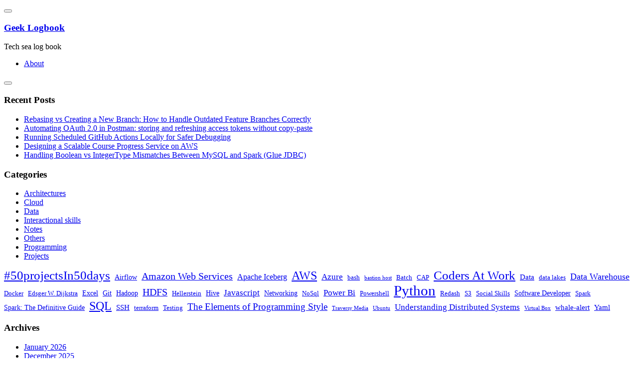

--- FILE ---
content_type: text/html; charset=UTF-8
request_url: https://geeklogbook.com/2023/03/
body_size: 12972
content:
<!doctype html>
<html lang="en-US">
<head>
	<meta charset="UTF-8">
	<meta name="viewport" content="width=device-width, initial-scale=1">
	<link rel="profile" href="https://gmpg.org/xfn/11">

	<title>March 2023 &#8211; Geek Logbook</title>
<meta name='robots' content='max-image-preview:large' />
<link rel='dns-prefetch' href='//fonts.googleapis.com' />
<link rel="alternate" type="application/rss+xml" title="Geek Logbook &raquo; Feed" href="https://geeklogbook.com/feed/" />
<link rel="alternate" type="application/rss+xml" title="Geek Logbook &raquo; Comments Feed" href="https://geeklogbook.com/comments/feed/" />
		<!-- This site uses the Google Analytics by MonsterInsights plugin v9.11.1 - Using Analytics tracking - https://www.monsterinsights.com/ -->
							<script src="//www.googletagmanager.com/gtag/js?id=G-NDGVZ9J724"  data-cfasync="false" data-wpfc-render="false" async></script>
			<script data-cfasync="false" data-wpfc-render="false">
				var mi_version = '9.11.1';
				var mi_track_user = true;
				var mi_no_track_reason = '';
								var MonsterInsightsDefaultLocations = {"page_location":"https:\/\/geeklogbook.com\/2023\/03\/"};
								if ( typeof MonsterInsightsPrivacyGuardFilter === 'function' ) {
					var MonsterInsightsLocations = (typeof MonsterInsightsExcludeQuery === 'object') ? MonsterInsightsPrivacyGuardFilter( MonsterInsightsExcludeQuery ) : MonsterInsightsPrivacyGuardFilter( MonsterInsightsDefaultLocations );
				} else {
					var MonsterInsightsLocations = (typeof MonsterInsightsExcludeQuery === 'object') ? MonsterInsightsExcludeQuery : MonsterInsightsDefaultLocations;
				}

								var disableStrs = [
										'ga-disable-G-NDGVZ9J724',
									];

				/* Function to detect opted out users */
				function __gtagTrackerIsOptedOut() {
					for (var index = 0; index < disableStrs.length; index++) {
						if (document.cookie.indexOf(disableStrs[index] + '=true') > -1) {
							return true;
						}
					}

					return false;
				}

				/* Disable tracking if the opt-out cookie exists. */
				if (__gtagTrackerIsOptedOut()) {
					for (var index = 0; index < disableStrs.length; index++) {
						window[disableStrs[index]] = true;
					}
				}

				/* Opt-out function */
				function __gtagTrackerOptout() {
					for (var index = 0; index < disableStrs.length; index++) {
						document.cookie = disableStrs[index] + '=true; expires=Thu, 31 Dec 2099 23:59:59 UTC; path=/';
						window[disableStrs[index]] = true;
					}
				}

				if ('undefined' === typeof gaOptout) {
					function gaOptout() {
						__gtagTrackerOptout();
					}
				}
								window.dataLayer = window.dataLayer || [];

				window.MonsterInsightsDualTracker = {
					helpers: {},
					trackers: {},
				};
				if (mi_track_user) {
					function __gtagDataLayer() {
						dataLayer.push(arguments);
					}

					function __gtagTracker(type, name, parameters) {
						if (!parameters) {
							parameters = {};
						}

						if (parameters.send_to) {
							__gtagDataLayer.apply(null, arguments);
							return;
						}

						if (type === 'event') {
														parameters.send_to = monsterinsights_frontend.v4_id;
							var hookName = name;
							if (typeof parameters['event_category'] !== 'undefined') {
								hookName = parameters['event_category'] + ':' + name;
							}

							if (typeof MonsterInsightsDualTracker.trackers[hookName] !== 'undefined') {
								MonsterInsightsDualTracker.trackers[hookName](parameters);
							} else {
								__gtagDataLayer('event', name, parameters);
							}
							
						} else {
							__gtagDataLayer.apply(null, arguments);
						}
					}

					__gtagTracker('js', new Date());
					__gtagTracker('set', {
						'developer_id.dZGIzZG': true,
											});
					if ( MonsterInsightsLocations.page_location ) {
						__gtagTracker('set', MonsterInsightsLocations);
					}
										__gtagTracker('config', 'G-NDGVZ9J724', {"forceSSL":"true","link_attribution":"true"} );
										window.gtag = __gtagTracker;										(function () {
						/* https://developers.google.com/analytics/devguides/collection/analyticsjs/ */
						/* ga and __gaTracker compatibility shim. */
						var noopfn = function () {
							return null;
						};
						var newtracker = function () {
							return new Tracker();
						};
						var Tracker = function () {
							return null;
						};
						var p = Tracker.prototype;
						p.get = noopfn;
						p.set = noopfn;
						p.send = function () {
							var args = Array.prototype.slice.call(arguments);
							args.unshift('send');
							__gaTracker.apply(null, args);
						};
						var __gaTracker = function () {
							var len = arguments.length;
							if (len === 0) {
								return;
							}
							var f = arguments[len - 1];
							if (typeof f !== 'object' || f === null || typeof f.hitCallback !== 'function') {
								if ('send' === arguments[0]) {
									var hitConverted, hitObject = false, action;
									if ('event' === arguments[1]) {
										if ('undefined' !== typeof arguments[3]) {
											hitObject = {
												'eventAction': arguments[3],
												'eventCategory': arguments[2],
												'eventLabel': arguments[4],
												'value': arguments[5] ? arguments[5] : 1,
											}
										}
									}
									if ('pageview' === arguments[1]) {
										if ('undefined' !== typeof arguments[2]) {
											hitObject = {
												'eventAction': 'page_view',
												'page_path': arguments[2],
											}
										}
									}
									if (typeof arguments[2] === 'object') {
										hitObject = arguments[2];
									}
									if (typeof arguments[5] === 'object') {
										Object.assign(hitObject, arguments[5]);
									}
									if ('undefined' !== typeof arguments[1].hitType) {
										hitObject = arguments[1];
										if ('pageview' === hitObject.hitType) {
											hitObject.eventAction = 'page_view';
										}
									}
									if (hitObject) {
										action = 'timing' === arguments[1].hitType ? 'timing_complete' : hitObject.eventAction;
										hitConverted = mapArgs(hitObject);
										__gtagTracker('event', action, hitConverted);
									}
								}
								return;
							}

							function mapArgs(args) {
								var arg, hit = {};
								var gaMap = {
									'eventCategory': 'event_category',
									'eventAction': 'event_action',
									'eventLabel': 'event_label',
									'eventValue': 'event_value',
									'nonInteraction': 'non_interaction',
									'timingCategory': 'event_category',
									'timingVar': 'name',
									'timingValue': 'value',
									'timingLabel': 'event_label',
									'page': 'page_path',
									'location': 'page_location',
									'title': 'page_title',
									'referrer' : 'page_referrer',
								};
								for (arg in args) {
																		if (!(!args.hasOwnProperty(arg) || !gaMap.hasOwnProperty(arg))) {
										hit[gaMap[arg]] = args[arg];
									} else {
										hit[arg] = args[arg];
									}
								}
								return hit;
							}

							try {
								f.hitCallback();
							} catch (ex) {
							}
						};
						__gaTracker.create = newtracker;
						__gaTracker.getByName = newtracker;
						__gaTracker.getAll = function () {
							return [];
						};
						__gaTracker.remove = noopfn;
						__gaTracker.loaded = true;
						window['__gaTracker'] = __gaTracker;
					})();
									} else {
										console.log("");
					(function () {
						function __gtagTracker() {
							return null;
						}

						window['__gtagTracker'] = __gtagTracker;
						window['gtag'] = __gtagTracker;
					})();
									}
			</script>
							<!-- / Google Analytics by MonsterInsights -->
		<style id='wp-img-auto-sizes-contain-inline-css'>
img:is([sizes=auto i],[sizes^="auto," i]){contain-intrinsic-size:3000px 1500px}
/*# sourceURL=wp-img-auto-sizes-contain-inline-css */
</style>
<style id='wp-emoji-styles-inline-css'>

	img.wp-smiley, img.emoji {
		display: inline !important;
		border: none !important;
		box-shadow: none !important;
		height: 1em !important;
		width: 1em !important;
		margin: 0 0.07em !important;
		vertical-align: -0.1em !important;
		background: none !important;
		padding: 0 !important;
	}
/*# sourceURL=wp-emoji-styles-inline-css */
</style>
<style id='wp-block-library-inline-css'>
:root{--wp-block-synced-color:#7a00df;--wp-block-synced-color--rgb:122,0,223;--wp-bound-block-color:var(--wp-block-synced-color);--wp-editor-canvas-background:#ddd;--wp-admin-theme-color:#007cba;--wp-admin-theme-color--rgb:0,124,186;--wp-admin-theme-color-darker-10:#006ba1;--wp-admin-theme-color-darker-10--rgb:0,107,160.5;--wp-admin-theme-color-darker-20:#005a87;--wp-admin-theme-color-darker-20--rgb:0,90,135;--wp-admin-border-width-focus:2px}@media (min-resolution:192dpi){:root{--wp-admin-border-width-focus:1.5px}}.wp-element-button{cursor:pointer}:root .has-very-light-gray-background-color{background-color:#eee}:root .has-very-dark-gray-background-color{background-color:#313131}:root .has-very-light-gray-color{color:#eee}:root .has-very-dark-gray-color{color:#313131}:root .has-vivid-green-cyan-to-vivid-cyan-blue-gradient-background{background:linear-gradient(135deg,#00d084,#0693e3)}:root .has-purple-crush-gradient-background{background:linear-gradient(135deg,#34e2e4,#4721fb 50%,#ab1dfe)}:root .has-hazy-dawn-gradient-background{background:linear-gradient(135deg,#faaca8,#dad0ec)}:root .has-subdued-olive-gradient-background{background:linear-gradient(135deg,#fafae1,#67a671)}:root .has-atomic-cream-gradient-background{background:linear-gradient(135deg,#fdd79a,#004a59)}:root .has-nightshade-gradient-background{background:linear-gradient(135deg,#330968,#31cdcf)}:root .has-midnight-gradient-background{background:linear-gradient(135deg,#020381,#2874fc)}:root{--wp--preset--font-size--normal:16px;--wp--preset--font-size--huge:42px}.has-regular-font-size{font-size:1em}.has-larger-font-size{font-size:2.625em}.has-normal-font-size{font-size:var(--wp--preset--font-size--normal)}.has-huge-font-size{font-size:var(--wp--preset--font-size--huge)}.has-text-align-center{text-align:center}.has-text-align-left{text-align:left}.has-text-align-right{text-align:right}.has-fit-text{white-space:nowrap!important}#end-resizable-editor-section{display:none}.aligncenter{clear:both}.items-justified-left{justify-content:flex-start}.items-justified-center{justify-content:center}.items-justified-right{justify-content:flex-end}.items-justified-space-between{justify-content:space-between}.screen-reader-text{border:0;clip-path:inset(50%);height:1px;margin:-1px;overflow:hidden;padding:0;position:absolute;width:1px;word-wrap:normal!important}.screen-reader-text:focus{background-color:#ddd;clip-path:none;color:#444;display:block;font-size:1em;height:auto;left:5px;line-height:normal;padding:15px 23px 14px;text-decoration:none;top:5px;width:auto;z-index:100000}html :where(.has-border-color){border-style:solid}html :where([style*=border-top-color]){border-top-style:solid}html :where([style*=border-right-color]){border-right-style:solid}html :where([style*=border-bottom-color]){border-bottom-style:solid}html :where([style*=border-left-color]){border-left-style:solid}html :where([style*=border-width]){border-style:solid}html :where([style*=border-top-width]){border-top-style:solid}html :where([style*=border-right-width]){border-right-style:solid}html :where([style*=border-bottom-width]){border-bottom-style:solid}html :where([style*=border-left-width]){border-left-style:solid}html :where(img[class*=wp-image-]){height:auto;max-width:100%}:where(figure){margin:0 0 1em}html :where(.is-position-sticky){--wp-admin--admin-bar--position-offset:var(--wp-admin--admin-bar--height,0px)}@media screen and (max-width:600px){html :where(.is-position-sticky){--wp-admin--admin-bar--position-offset:0px}}

/*# sourceURL=wp-block-library-inline-css */
</style><style id='wp-block-tag-cloud-inline-css'>
.wp-block-tag-cloud{box-sizing:border-box}.wp-block-tag-cloud.aligncenter{justify-content:center;text-align:center}.wp-block-tag-cloud a{display:inline-block;margin-right:5px}.wp-block-tag-cloud span{display:inline-block;margin-left:5px;text-decoration:none}:root :where(.wp-block-tag-cloud.is-style-outline){display:flex;flex-wrap:wrap;gap:1ch}:root :where(.wp-block-tag-cloud.is-style-outline a){border:1px solid;font-size:unset!important;margin-right:0;padding:1ch 2ch;text-decoration:none!important}
/*# sourceURL=https://geeklogbook.com/wp-includes/blocks/tag-cloud/style.min.css */
</style>
<style id='wp-block-paragraph-inline-css'>
.is-small-text{font-size:.875em}.is-regular-text{font-size:1em}.is-large-text{font-size:2.25em}.is-larger-text{font-size:3em}.has-drop-cap:not(:focus):first-letter{float:left;font-size:8.4em;font-style:normal;font-weight:100;line-height:.68;margin:.05em .1em 0 0;text-transform:uppercase}body.rtl .has-drop-cap:not(:focus):first-letter{float:none;margin-left:.1em}p.has-drop-cap.has-background{overflow:hidden}:root :where(p.has-background){padding:1.25em 2.375em}:where(p.has-text-color:not(.has-link-color)) a{color:inherit}p.has-text-align-left[style*="writing-mode:vertical-lr"],p.has-text-align-right[style*="writing-mode:vertical-rl"]{rotate:180deg}
/*# sourceURL=https://geeklogbook.com/wp-includes/blocks/paragraph/style.min.css */
</style>
<style id='wp-block-quote-inline-css'>
.wp-block-quote{box-sizing:border-box;overflow-wrap:break-word}.wp-block-quote.is-large:where(:not(.is-style-plain)),.wp-block-quote.is-style-large:where(:not(.is-style-plain)){margin-bottom:1em;padding:0 1em}.wp-block-quote.is-large:where(:not(.is-style-plain)) p,.wp-block-quote.is-style-large:where(:not(.is-style-plain)) p{font-size:1.5em;font-style:italic;line-height:1.6}.wp-block-quote.is-large:where(:not(.is-style-plain)) cite,.wp-block-quote.is-large:where(:not(.is-style-plain)) footer,.wp-block-quote.is-style-large:where(:not(.is-style-plain)) cite,.wp-block-quote.is-style-large:where(:not(.is-style-plain)) footer{font-size:1.125em;text-align:right}.wp-block-quote>cite{display:block}
/*# sourceURL=https://geeklogbook.com/wp-includes/blocks/quote/style.min.css */
</style>
<style id='wp-block-quote-theme-inline-css'>
.wp-block-quote{border-left:.25em solid;margin:0 0 1.75em;padding-left:1em}.wp-block-quote cite,.wp-block-quote footer{color:currentColor;font-size:.8125em;font-style:normal;position:relative}.wp-block-quote:where(.has-text-align-right){border-left:none;border-right:.25em solid;padding-left:0;padding-right:1em}.wp-block-quote:where(.has-text-align-center){border:none;padding-left:0}.wp-block-quote.is-large,.wp-block-quote.is-style-large,.wp-block-quote:where(.is-style-plain){border:none}
/*# sourceURL=https://geeklogbook.com/wp-includes/blocks/quote/theme.min.css */
</style>
<style id='global-styles-inline-css'>
:root{--wp--preset--aspect-ratio--square: 1;--wp--preset--aspect-ratio--4-3: 4/3;--wp--preset--aspect-ratio--3-4: 3/4;--wp--preset--aspect-ratio--3-2: 3/2;--wp--preset--aspect-ratio--2-3: 2/3;--wp--preset--aspect-ratio--16-9: 16/9;--wp--preset--aspect-ratio--9-16: 9/16;--wp--preset--color--black: #000000;--wp--preset--color--cyan-bluish-gray: #abb8c3;--wp--preset--color--white: #ffffff;--wp--preset--color--pale-pink: #f78da7;--wp--preset--color--vivid-red: #cf2e2e;--wp--preset--color--luminous-vivid-orange: #ff6900;--wp--preset--color--luminous-vivid-amber: #fcb900;--wp--preset--color--light-green-cyan: #7bdcb5;--wp--preset--color--vivid-green-cyan: #00d084;--wp--preset--color--pale-cyan-blue: #8ed1fc;--wp--preset--color--vivid-cyan-blue: #0693e3;--wp--preset--color--vivid-purple: #9b51e0;--wp--preset--gradient--vivid-cyan-blue-to-vivid-purple: linear-gradient(135deg,rgb(6,147,227) 0%,rgb(155,81,224) 100%);--wp--preset--gradient--light-green-cyan-to-vivid-green-cyan: linear-gradient(135deg,rgb(122,220,180) 0%,rgb(0,208,130) 100%);--wp--preset--gradient--luminous-vivid-amber-to-luminous-vivid-orange: linear-gradient(135deg,rgb(252,185,0) 0%,rgb(255,105,0) 100%);--wp--preset--gradient--luminous-vivid-orange-to-vivid-red: linear-gradient(135deg,rgb(255,105,0) 0%,rgb(207,46,46) 100%);--wp--preset--gradient--very-light-gray-to-cyan-bluish-gray: linear-gradient(135deg,rgb(238,238,238) 0%,rgb(169,184,195) 100%);--wp--preset--gradient--cool-to-warm-spectrum: linear-gradient(135deg,rgb(74,234,220) 0%,rgb(151,120,209) 20%,rgb(207,42,186) 40%,rgb(238,44,130) 60%,rgb(251,105,98) 80%,rgb(254,248,76) 100%);--wp--preset--gradient--blush-light-purple: linear-gradient(135deg,rgb(255,206,236) 0%,rgb(152,150,240) 100%);--wp--preset--gradient--blush-bordeaux: linear-gradient(135deg,rgb(254,205,165) 0%,rgb(254,45,45) 50%,rgb(107,0,62) 100%);--wp--preset--gradient--luminous-dusk: linear-gradient(135deg,rgb(255,203,112) 0%,rgb(199,81,192) 50%,rgb(65,88,208) 100%);--wp--preset--gradient--pale-ocean: linear-gradient(135deg,rgb(255,245,203) 0%,rgb(182,227,212) 50%,rgb(51,167,181) 100%);--wp--preset--gradient--electric-grass: linear-gradient(135deg,rgb(202,248,128) 0%,rgb(113,206,126) 100%);--wp--preset--gradient--midnight: linear-gradient(135deg,rgb(2,3,129) 0%,rgb(40,116,252) 100%);--wp--preset--font-size--small: 13px;--wp--preset--font-size--medium: 20px;--wp--preset--font-size--large: 36px;--wp--preset--font-size--x-large: 42px;--wp--preset--spacing--20: 0.44rem;--wp--preset--spacing--30: 0.67rem;--wp--preset--spacing--40: 1rem;--wp--preset--spacing--50: 1.5rem;--wp--preset--spacing--60: 2.25rem;--wp--preset--spacing--70: 3.38rem;--wp--preset--spacing--80: 5.06rem;--wp--preset--shadow--natural: 6px 6px 9px rgba(0, 0, 0, 0.2);--wp--preset--shadow--deep: 12px 12px 50px rgba(0, 0, 0, 0.4);--wp--preset--shadow--sharp: 6px 6px 0px rgba(0, 0, 0, 0.2);--wp--preset--shadow--outlined: 6px 6px 0px -3px rgb(255, 255, 255), 6px 6px rgb(0, 0, 0);--wp--preset--shadow--crisp: 6px 6px 0px rgb(0, 0, 0);}:where(.is-layout-flex){gap: 0.5em;}:where(.is-layout-grid){gap: 0.5em;}body .is-layout-flex{display: flex;}.is-layout-flex{flex-wrap: wrap;align-items: center;}.is-layout-flex > :is(*, div){margin: 0;}body .is-layout-grid{display: grid;}.is-layout-grid > :is(*, div){margin: 0;}:where(.wp-block-columns.is-layout-flex){gap: 2em;}:where(.wp-block-columns.is-layout-grid){gap: 2em;}:where(.wp-block-post-template.is-layout-flex){gap: 1.25em;}:where(.wp-block-post-template.is-layout-grid){gap: 1.25em;}.has-black-color{color: var(--wp--preset--color--black) !important;}.has-cyan-bluish-gray-color{color: var(--wp--preset--color--cyan-bluish-gray) !important;}.has-white-color{color: var(--wp--preset--color--white) !important;}.has-pale-pink-color{color: var(--wp--preset--color--pale-pink) !important;}.has-vivid-red-color{color: var(--wp--preset--color--vivid-red) !important;}.has-luminous-vivid-orange-color{color: var(--wp--preset--color--luminous-vivid-orange) !important;}.has-luminous-vivid-amber-color{color: var(--wp--preset--color--luminous-vivid-amber) !important;}.has-light-green-cyan-color{color: var(--wp--preset--color--light-green-cyan) !important;}.has-vivid-green-cyan-color{color: var(--wp--preset--color--vivid-green-cyan) !important;}.has-pale-cyan-blue-color{color: var(--wp--preset--color--pale-cyan-blue) !important;}.has-vivid-cyan-blue-color{color: var(--wp--preset--color--vivid-cyan-blue) !important;}.has-vivid-purple-color{color: var(--wp--preset--color--vivid-purple) !important;}.has-black-background-color{background-color: var(--wp--preset--color--black) !important;}.has-cyan-bluish-gray-background-color{background-color: var(--wp--preset--color--cyan-bluish-gray) !important;}.has-white-background-color{background-color: var(--wp--preset--color--white) !important;}.has-pale-pink-background-color{background-color: var(--wp--preset--color--pale-pink) !important;}.has-vivid-red-background-color{background-color: var(--wp--preset--color--vivid-red) !important;}.has-luminous-vivid-orange-background-color{background-color: var(--wp--preset--color--luminous-vivid-orange) !important;}.has-luminous-vivid-amber-background-color{background-color: var(--wp--preset--color--luminous-vivid-amber) !important;}.has-light-green-cyan-background-color{background-color: var(--wp--preset--color--light-green-cyan) !important;}.has-vivid-green-cyan-background-color{background-color: var(--wp--preset--color--vivid-green-cyan) !important;}.has-pale-cyan-blue-background-color{background-color: var(--wp--preset--color--pale-cyan-blue) !important;}.has-vivid-cyan-blue-background-color{background-color: var(--wp--preset--color--vivid-cyan-blue) !important;}.has-vivid-purple-background-color{background-color: var(--wp--preset--color--vivid-purple) !important;}.has-black-border-color{border-color: var(--wp--preset--color--black) !important;}.has-cyan-bluish-gray-border-color{border-color: var(--wp--preset--color--cyan-bluish-gray) !important;}.has-white-border-color{border-color: var(--wp--preset--color--white) !important;}.has-pale-pink-border-color{border-color: var(--wp--preset--color--pale-pink) !important;}.has-vivid-red-border-color{border-color: var(--wp--preset--color--vivid-red) !important;}.has-luminous-vivid-orange-border-color{border-color: var(--wp--preset--color--luminous-vivid-orange) !important;}.has-luminous-vivid-amber-border-color{border-color: var(--wp--preset--color--luminous-vivid-amber) !important;}.has-light-green-cyan-border-color{border-color: var(--wp--preset--color--light-green-cyan) !important;}.has-vivid-green-cyan-border-color{border-color: var(--wp--preset--color--vivid-green-cyan) !important;}.has-pale-cyan-blue-border-color{border-color: var(--wp--preset--color--pale-cyan-blue) !important;}.has-vivid-cyan-blue-border-color{border-color: var(--wp--preset--color--vivid-cyan-blue) !important;}.has-vivid-purple-border-color{border-color: var(--wp--preset--color--vivid-purple) !important;}.has-vivid-cyan-blue-to-vivid-purple-gradient-background{background: var(--wp--preset--gradient--vivid-cyan-blue-to-vivid-purple) !important;}.has-light-green-cyan-to-vivid-green-cyan-gradient-background{background: var(--wp--preset--gradient--light-green-cyan-to-vivid-green-cyan) !important;}.has-luminous-vivid-amber-to-luminous-vivid-orange-gradient-background{background: var(--wp--preset--gradient--luminous-vivid-amber-to-luminous-vivid-orange) !important;}.has-luminous-vivid-orange-to-vivid-red-gradient-background{background: var(--wp--preset--gradient--luminous-vivid-orange-to-vivid-red) !important;}.has-very-light-gray-to-cyan-bluish-gray-gradient-background{background: var(--wp--preset--gradient--very-light-gray-to-cyan-bluish-gray) !important;}.has-cool-to-warm-spectrum-gradient-background{background: var(--wp--preset--gradient--cool-to-warm-spectrum) !important;}.has-blush-light-purple-gradient-background{background: var(--wp--preset--gradient--blush-light-purple) !important;}.has-blush-bordeaux-gradient-background{background: var(--wp--preset--gradient--blush-bordeaux) !important;}.has-luminous-dusk-gradient-background{background: var(--wp--preset--gradient--luminous-dusk) !important;}.has-pale-ocean-gradient-background{background: var(--wp--preset--gradient--pale-ocean) !important;}.has-electric-grass-gradient-background{background: var(--wp--preset--gradient--electric-grass) !important;}.has-midnight-gradient-background{background: var(--wp--preset--gradient--midnight) !important;}.has-small-font-size{font-size: var(--wp--preset--font-size--small) !important;}.has-medium-font-size{font-size: var(--wp--preset--font-size--medium) !important;}.has-large-font-size{font-size: var(--wp--preset--font-size--large) !important;}.has-x-large-font-size{font-size: var(--wp--preset--font-size--x-large) !important;}
/*# sourceURL=global-styles-inline-css */
</style>

<style id='classic-theme-styles-inline-css'>
/*! This file is auto-generated */
.wp-block-button__link{color:#fff;background-color:#32373c;border-radius:9999px;box-shadow:none;text-decoration:none;padding:calc(.667em + 2px) calc(1.333em + 2px);font-size:1.125em}.wp-block-file__button{background:#32373c;color:#fff;text-decoration:none}
/*# sourceURL=/wp-includes/css/classic-themes.min.css */
</style>
<link rel='stylesheet' id='google-font-css' href='https://fonts.googleapis.com/css?family=K2D%3A300%2C400%2C500%2C600%2C700%7CRoboto%3A400%2C500%2C700%7CJost%3A400%2C500%2C700&#038;display=swap&#038;ver=6.9' media='all' />
<link rel='stylesheet' id='fontawesome-css' href='https://geeklogbook.com/wp-content/themes/personal-cv-resume/vendors/font-awesome/css/all.css?ver=4.7' media='all' />
<link rel='stylesheet' id='bootstrap-css' href='https://geeklogbook.com/wp-content/themes/personal-cv-resume/vendors/bootstrap/css/bootstrap.css?ver=4.0.0' media='all' />
<link rel='stylesheet' id='fancybox-css' href='https://geeklogbook.com/wp-content/themes/personal-cv-resume/vendors/fancybox/jquery.fancybox.css?ver=3.5.6' media='all' />
<link rel='stylesheet' id='owl-carousel-css' href='https://geeklogbook.com/wp-content/themes/personal-cv-resume/vendors/owl-carousel/assets/animate.css?ver=3.5.6' media='all' />
<link rel='stylesheet' id='owl-animate-css' href='https://geeklogbook.com/wp-content/themes/personal-cv-resume/vendors/owl-carousel/assets/owl.carousel.css?ver=3.5.6' media='all' />
<link rel='stylesheet' id='aos-next-css' href='https://geeklogbook.com/wp-content/themes/personal-cv-resume/vendors/aos-next/aos.css?ver=6.9' media='all' />
<link rel='stylesheet' id='personal-cv-resume-css-css' href='https://geeklogbook.com/wp-content/themes/personal-cv-resume/assets/css/personal-cv-resume.css?ver=1.0.0' media='all' />
<link rel='stylesheet' id='dashicons-css' href='https://geeklogbook.com/wp-includes/css/dashicons.min.css?ver=6.9' media='all' />
<link rel='stylesheet' id='personal-cv-resume-style-css' href='https://geeklogbook.com/wp-content/themes/personal-cv-resume/style.css?ver=6.9' media='all' />
<script src="https://geeklogbook.com/wp-content/plugins/google-analytics-for-wordpress/assets/js/frontend-gtag.min.js?ver=9.11.1" id="monsterinsights-frontend-script-js" async data-wp-strategy="async"></script>
<script data-cfasync="false" data-wpfc-render="false" id='monsterinsights-frontend-script-js-extra'>var monsterinsights_frontend = {"js_events_tracking":"true","download_extensions":"doc,pdf,ppt,zip,xls,docx,pptx,xlsx","inbound_paths":"[{\"path\":\"\\\/go\\\/\",\"label\":\"affiliate\"},{\"path\":\"\\\/recommend\\\/\",\"label\":\"affiliate\"}]","home_url":"https:\/\/geeklogbook.com","hash_tracking":"false","v4_id":"G-NDGVZ9J724"};</script>
<script src="https://geeklogbook.com/wp-includes/js/jquery/jquery.min.js?ver=3.7.1" id="jquery-core-js"></script>
<script src="https://geeklogbook.com/wp-includes/js/jquery/jquery-migrate.min.js?ver=3.4.1" id="jquery-migrate-js"></script>
<link rel="https://api.w.org/" href="https://geeklogbook.com/wp-json/" /><link rel="EditURI" type="application/rsd+xml" title="RSD" href="https://geeklogbook.com/xmlrpc.php?rsd" />
<meta name="generator" content="WordPress 6.9" />
<link rel="icon" href="https://geeklogbook.com/wp-content/uploads/2023/11/cropped-2023-11-17-10_10_43-Give-me-a-Logo-for-a-community-call-Geek-logbook-the-image-will-be-warm-and-i-32x32.png" sizes="32x32" />
<link rel="icon" href="https://geeklogbook.com/wp-content/uploads/2023/11/cropped-2023-11-17-10_10_43-Give-me-a-Logo-for-a-community-call-Geek-logbook-the-image-will-be-warm-and-i-192x192.png" sizes="192x192" />
<link rel="apple-touch-icon" href="https://geeklogbook.com/wp-content/uploads/2023/11/cropped-2023-11-17-10_10_43-Give-me-a-Logo-for-a-community-call-Geek-logbook-the-image-will-be-warm-and-i-180x180.png" />
<meta name="msapplication-TileImage" content="https://geeklogbook.com/wp-content/uploads/2023/11/cropped-2023-11-17-10_10_43-Give-me-a-Logo-for-a-community-call-Geek-logbook-the-image-will-be-warm-and-i-270x270.png" />
</head>

<body class="archive date wp-embed-responsive wp-theme-personal-cv-resume hfeed">
<div id="page" class="site">

<a class="skip-link screen-reader-text" href="#primary">Skip to content</a>		<div id="aside-nav-wrapper" class="fixed">
			<button class="side-bar-icon" id="sidebar-actions-header">
	            <span></span>
	            <span></span>
	            <span></span>
	        </button>
			<div class="header-wrap">
				<div class="logo-wrap profile-wrp"><div class="wp-header-image" style="background-image: url(https://geeklogbook.com/wp-content/themes/personal-cv-resume/assets/image/custom-header.jpg);background-size:cover"></div></div><div class="branding-text"><h3><a href="https://geeklogbook.com/" rel="home" class="site-title">Geek Logbook</a></h3><div class="site-description">Tech sea log book</div></div>				       <nav id="navbar" class="navbar-fill">
			
		<ul class="emart-main-menu navigation-menu"><li class="page_item page-item-2"><a href="https://geeklogbook.com/about/">About</a></li>
</ul>
		
		</nav>
					</div>
		</div>
			<div id="fly-sidebar"> 
        <button class="side-bar-icon" id="sidebar-actions">
            <span></span>
            <span></span>
            <span></span>
        </button>
        
        <div class="sidewrapper sidenav">
        	
		<section id="recent-posts-2" class="widget widget_recent_entries">
		<h3 class="widget-title"><span>Recent Posts</span></h3>
		<ul>
											<li>
					<a href="https://geeklogbook.com/rebasing-vs-creating-a-new-branch-how-to-handle-outdated-feature-branches-correctly/">Rebasing vs Creating a New Branch: How to Handle Outdated Feature Branches Correctly</a>
									</li>
											<li>
					<a href="https://geeklogbook.com/automating-oauth-2-0-in-postman-storing-and-refreshing-access-tokens-without-copy-paste/">Automating OAuth 2.0 in Postman: storing and refreshing access tokens without copy-paste</a>
									</li>
											<li>
					<a href="https://geeklogbook.com/running-scheduled-github-actions-locally-for-safer-debugging/">Running Scheduled GitHub Actions Locally for Safer Debugging</a>
									</li>
											<li>
					<a href="https://geeklogbook.com/designing-a-scalable-course-progress-service-on-aws/">Designing a Scalable Course Progress Service on AWS</a>
									</li>
											<li>
					<a href="https://geeklogbook.com/handling-boolean-vs-integertype-mismatches-between-mysql-and-spark-glue-jdbc/">Handling Boolean vs IntegerType Mismatches Between MySQL and Spark (Glue JDBC)</a>
									</li>
					</ul>

		</section><section id="categories-2" class="widget widget_categories"><h3 class="widget-title"><span>Categories</span></h3>
			<ul>
					<li class="cat-item cat-item-39"><a href="https://geeklogbook.com/category/architectures/">Architectures</a>
</li>
	<li class="cat-item cat-item-46"><a href="https://geeklogbook.com/category/cloud/">Cloud</a>
</li>
	<li class="cat-item cat-item-23"><a href="https://geeklogbook.com/category/data/">Data</a>
</li>
	<li class="cat-item cat-item-87"><a href="https://geeklogbook.com/category/interactional-skills/">Interactional skills</a>
</li>
	<li class="cat-item cat-item-69"><a href="https://geeklogbook.com/category/notes/">Notes</a>
</li>
	<li class="cat-item cat-item-2"><a href="https://geeklogbook.com/category/others/">Others</a>
</li>
	<li class="cat-item cat-item-51"><a href="https://geeklogbook.com/category/programming/">Programming</a>
</li>
	<li class="cat-item cat-item-36"><a href="https://geeklogbook.com/category/projects/">Projects</a>
</li>
			</ul>

			</section><section id="block-2" class="widget widget_block widget_tag_cloud"><p class="wp-block-tag-cloud"><a href="https://geeklogbook.com/tag/50projectsin50days/" class="tag-cloud-link tag-link-64 tag-link-position-1" style="font-size: 18.5875pt;" aria-label="#50projectsIn50days (31 items)">#50projectsIn50days</a>
<a href="https://geeklogbook.com/tag/airflow/" class="tag-cloud-link tag-link-85 tag-link-position-2" style="font-size: 10.625pt;" aria-label="Airflow (3 items)">Airflow</a>
<a href="https://geeklogbook.com/tag/amazon-web-services/" class="tag-cloud-link tag-link-76 tag-link-position-3" style="font-size: 14.825pt;" aria-label="Amazon Web Services (11 items)">Amazon Web Services</a>
<a href="https://geeklogbook.com/tag/apache-iceberg/" class="tag-cloud-link tag-link-155 tag-link-position-4" style="font-size: 12.2pt;" aria-label="Apache Iceberg (5 items)">Apache Iceberg</a>
<a href="https://geeklogbook.com/tag/aws/" class="tag-cloud-link tag-link-103 tag-link-position-5" style="font-size: 18.15pt;" aria-label="AWS (28 items)">AWS</a>
<a href="https://geeklogbook.com/tag/azure/" class="tag-cloud-link tag-link-118 tag-link-position-6" style="font-size: 12.8125pt;" aria-label="Azure (6 items)">Azure</a>
<a href="https://geeklogbook.com/tag/bash/" class="tag-cloud-link tag-link-61 tag-link-position-7" style="font-size: 9.575pt;" aria-label="bash (2 items)">bash</a>
<a href="https://geeklogbook.com/tag/bastion-host/" class="tag-cloud-link tag-link-14 tag-link-position-8" style="font-size: 8pt;" aria-label="bastion host (1 item)">bastion host</a>
<a href="https://geeklogbook.com/tag/batch/" class="tag-cloud-link tag-link-108 tag-link-position-9" style="font-size: 9.575pt;" aria-label="Batch (2 items)">Batch</a>
<a href="https://geeklogbook.com/tag/cap/" class="tag-cloud-link tag-link-134 tag-link-position-10" style="font-size: 9.575pt;" aria-label="CAP (2 items)">CAP</a>
<a href="https://geeklogbook.com/tag/coders-at-work/" class="tag-cloud-link tag-link-54 tag-link-position-11" style="font-size: 18.5875pt;" aria-label="Coders At Work (31 items)">Coders At Work</a>
<a href="https://geeklogbook.com/tag/data/" class="tag-cloud-link tag-link-95 tag-link-position-12" style="font-size: 11.5pt;" aria-label="Data (4 items)">Data</a>
<a href="https://geeklogbook.com/tag/data-lakes/" class="tag-cloud-link tag-link-62 tag-link-position-13" style="font-size: 9.575pt;" aria-label="data lakes (2 items)">data lakes</a>
<a href="https://geeklogbook.com/tag/data-warehouse/" class="tag-cloud-link tag-link-125 tag-link-position-14" style="font-size: 13.25pt;" aria-label="Data Warehouse (7 items)">Data Warehouse</a>
<a href="https://geeklogbook.com/tag/docker/" class="tag-cloud-link tag-link-133 tag-link-position-15" style="font-size: 9.575pt;" aria-label="Docker (2 items)">Docker</a>
<a href="https://geeklogbook.com/tag/edsger-w-dijkstra/" class="tag-cloud-link tag-link-82 tag-link-position-16" style="font-size: 9.575pt;" aria-label="Edsger W. Dijkstra (2 items)">Edsger W. Dijkstra</a>
<a href="https://geeklogbook.com/tag/excel/" class="tag-cloud-link tag-link-123 tag-link-position-17" style="font-size: 10.625pt;" aria-label="Excel (3 items)">Excel</a>
<a href="https://geeklogbook.com/tag/git/" class="tag-cloud-link tag-link-124 tag-link-position-18" style="font-size: 10.625pt;" aria-label="Git (3 items)">Git</a>
<a href="https://geeklogbook.com/tag/hadoop/" class="tag-cloud-link tag-link-128 tag-link-position-19" style="font-size: 10.625pt;" aria-label="Hadoop (3 items)">Hadoop</a>
<a href="https://geeklogbook.com/tag/hdfs/" class="tag-cloud-link tag-link-148 tag-link-position-20" style="font-size: 14.825pt;" aria-label="HDFS (11 items)">HDFS</a>
<a href="https://geeklogbook.com/tag/hellerstein/" class="tag-cloud-link tag-link-92 tag-link-position-21" style="font-size: 9.575pt;" aria-label="Hellerstein (2 items)">Hellerstein</a>
<a href="https://geeklogbook.com/tag/hive/" class="tag-cloud-link tag-link-142 tag-link-position-22" style="font-size: 10.625pt;" aria-label="Hive (3 items)">Hive</a>
<a href="https://geeklogbook.com/tag/javascript/" class="tag-cloud-link tag-link-121 tag-link-position-23" style="font-size: 12.8125pt;" aria-label="Javascript (6 items)">Javascript</a>
<a href="https://geeklogbook.com/tag/networking/" class="tag-cloud-link tag-link-105 tag-link-position-24" style="font-size: 10.625pt;" aria-label="Networking (3 items)">Networking</a>
<a href="https://geeklogbook.com/tag/nosql/" class="tag-cloud-link tag-link-154 tag-link-position-25" style="font-size: 9.575pt;" aria-label="NoSql (2 items)">NoSql</a>
<a href="https://geeklogbook.com/tag/power-bi/" class="tag-cloud-link tag-link-115 tag-link-position-26" style="font-size: 12.8125pt;" aria-label="Power Bi (6 items)">Power Bi</a>
<a href="https://geeklogbook.com/tag/powershell/" class="tag-cloud-link tag-link-109 tag-link-position-27" style="font-size: 9.575pt;" aria-label="Powershell (2 items)">Powershell</a>
<a href="https://geeklogbook.com/tag/python/" class="tag-cloud-link tag-link-5 tag-link-position-28" style="font-size: 22pt;" aria-label="Python (79 items)">Python</a>
<a href="https://geeklogbook.com/tag/redash/" class="tag-cloud-link tag-link-101 tag-link-position-29" style="font-size: 9.575pt;" aria-label="Redash (2 items)">Redash</a>
<a href="https://geeklogbook.com/tag/s3/" class="tag-cloud-link tag-link-150 tag-link-position-30" style="font-size: 9.575pt;" aria-label="S3 (2 items)">S3</a>
<a href="https://geeklogbook.com/tag/social-skills/" class="tag-cloud-link tag-link-90 tag-link-position-31" style="font-size: 9.575pt;" aria-label="Social Skills (2 items)">Social Skills</a>
<a href="https://geeklogbook.com/tag/software-developer/" class="tag-cloud-link tag-link-10 tag-link-position-32" style="font-size: 10.625pt;" aria-label="Software Developer (3 items)">Software Developer</a>
<a href="https://geeklogbook.com/tag/spark/" class="tag-cloud-link tag-link-145 tag-link-position-33" style="font-size: 9.575pt;" aria-label="Spark (2 items)">Spark</a>
<a href="https://geeklogbook.com/tag/spark-the-definitive-guide/" class="tag-cloud-link tag-link-78 tag-link-position-34" style="font-size: 10.625pt;" aria-label="Spark: The Definitive Guide (3 items)">Spark: The Definitive Guide</a>
<a href="https://geeklogbook.com/tag/sql/" class="tag-cloud-link tag-link-89 tag-link-position-35" style="font-size: 18.325pt;" aria-label="SQL (29 items)">SQL</a>
<a href="https://geeklogbook.com/tag/ssh/" class="tag-cloud-link tag-link-11 tag-link-position-36" style="font-size: 11.5pt;" aria-label="SSH (4 items)">SSH</a>
<a href="https://geeklogbook.com/tag/terraform/" class="tag-cloud-link tag-link-162 tag-link-position-37" style="font-size: 9.575pt;" aria-label="terraform (2 items)">terraform</a>
<a href="https://geeklogbook.com/tag/testing/" class="tag-cloud-link tag-link-21 tag-link-position-38" style="font-size: 9.575pt;" aria-label="Testing (2 items)">Testing</a>
<a href="https://geeklogbook.com/tag/the-elements-of-programming-style/" class="tag-cloud-link tag-link-110 tag-link-position-39" style="font-size: 14.475pt;" aria-label="The Elements of Programming Style (10 items)">The Elements of Programming Style</a>
<a href="https://geeklogbook.com/tag/traversy-media/" class="tag-cloud-link tag-link-80 tag-link-position-40" style="font-size: 8pt;" aria-label="Traversy Media (1 item)">Traversy Media</a>
<a href="https://geeklogbook.com/tag/ubuntu/" class="tag-cloud-link tag-link-13 tag-link-position-41" style="font-size: 8pt;" aria-label="Ubuntu (1 item)">Ubuntu</a>
<a href="https://geeklogbook.com/tag/understanding-distributed-systems/" class="tag-cloud-link tag-link-99 tag-link-position-42" style="font-size: 12.8125pt;" aria-label="Understanding Distributed Systems (6 items)">Understanding Distributed Systems</a>
<a href="https://geeklogbook.com/tag/virtual-box/" class="tag-cloud-link tag-link-12 tag-link-position-43" style="font-size: 8pt;" aria-label="Virtual Box (1 item)">Virtual Box</a>
<a href="https://geeklogbook.com/tag/whale-alert/" class="tag-cloud-link tag-link-29 tag-link-position-44" style="font-size: 11.5pt;" aria-label="whale-alert (4 items)">whale-alert</a>
<a href="https://geeklogbook.com/tag/yaml/" class="tag-cloud-link tag-link-116 tag-link-position-45" style="font-size: 11.5pt;" aria-label="Yaml (4 items)">Yaml</a></p></section><section id="archives-2" class="widget widget_archive"><h3 class="widget-title"><span>Archives</span></h3>
			<ul>
					<li><a href='https://geeklogbook.com/2026/01/'>January 2026</a></li>
	<li><a href='https://geeklogbook.com/2025/12/'>December 2025</a></li>
	<li><a href='https://geeklogbook.com/2025/11/'>November 2025</a></li>
	<li><a href='https://geeklogbook.com/2025/10/'>October 2025</a></li>
	<li><a href='https://geeklogbook.com/2025/09/'>September 2025</a></li>
	<li><a href='https://geeklogbook.com/2025/07/'>July 2025</a></li>
	<li><a href='https://geeklogbook.com/2025/06/'>June 2025</a></li>
	<li><a href='https://geeklogbook.com/2025/05/'>May 2025</a></li>
	<li><a href='https://geeklogbook.com/2025/04/'>April 2025</a></li>
	<li><a href='https://geeklogbook.com/2025/03/'>March 2025</a></li>
	<li><a href='https://geeklogbook.com/2025/02/'>February 2025</a></li>
	<li><a href='https://geeklogbook.com/2025/01/'>January 2025</a></li>
	<li><a href='https://geeklogbook.com/2024/12/'>December 2024</a></li>
	<li><a href='https://geeklogbook.com/2024/11/'>November 2024</a></li>
	<li><a href='https://geeklogbook.com/2024/10/'>October 2024</a></li>
	<li><a href='https://geeklogbook.com/2024/09/'>September 2024</a></li>
	<li><a href='https://geeklogbook.com/2024/08/'>August 2024</a></li>
	<li><a href='https://geeklogbook.com/2024/07/'>July 2024</a></li>
	<li><a href='https://geeklogbook.com/2024/06/'>June 2024</a></li>
	<li><a href='https://geeklogbook.com/2024/05/'>May 2024</a></li>
	<li><a href='https://geeklogbook.com/2024/04/'>April 2024</a></li>
	<li><a href='https://geeklogbook.com/2024/03/'>March 2024</a></li>
	<li><a href='https://geeklogbook.com/2024/02/'>February 2024</a></li>
	<li><a href='https://geeklogbook.com/2024/01/'>January 2024</a></li>
	<li><a href='https://geeklogbook.com/2023/12/'>December 2023</a></li>
	<li><a href='https://geeklogbook.com/2023/11/'>November 2023</a></li>
	<li><a href='https://geeklogbook.com/2023/10/'>October 2023</a></li>
	<li><a href='https://geeklogbook.com/2023/09/'>September 2023</a></li>
	<li><a href='https://geeklogbook.com/2023/07/'>July 2023</a></li>
	<li><a href='https://geeklogbook.com/2023/06/'>June 2023</a></li>
	<li><a href='https://geeklogbook.com/2023/05/'>May 2023</a></li>
	<li><a href='https://geeklogbook.com/2023/04/'>April 2023</a></li>
	<li><a href='https://geeklogbook.com/2023/03/' aria-current="page">March 2023</a></li>
	<li><a href='https://geeklogbook.com/2023/02/'>February 2023</a></li>
	<li><a href='https://geeklogbook.com/2023/01/'>January 2023</a></li>
	<li><a href='https://geeklogbook.com/2022/12/'>December 2022</a></li>
	<li><a href='https://geeklogbook.com/2022/11/'>November 2022</a></li>
	<li><a href='https://geeklogbook.com/2022/10/'>October 2022</a></li>
	<li><a href='https://geeklogbook.com/2022/09/'>September 2022</a></li>
	<li><a href='https://geeklogbook.com/2022/08/'>August 2022</a></li>
			</ul>

			</section>
        </div>
    </div>    
    

<div id="content" class="site-content"  >
<div id="primary" class="content-area container">
        				<div class="row"><div class="col-md-12 bcf-main-content">
	   					<main id="main" class="site-main">		<header class="page-header">
			<h1 class="page-title">Month: <span>March 2023</span></h1>		</header><!-- .page-header -->
		
<article id="post-410" class="content-post-wrap post-410 post type-post status-publish format-standard hentry category-notes tag-computer-science" data-aos="fade-up">

 	     <div class="post">
    	
		<div class="post-meta-wrap"><ul class="post-meta d-flex align-items-center"><li class="post-by"> <span>By - </span><a href="https://geeklogbook.com/author/c2310647/">Geek Logbook</a></li><li class="meta date posted-on">Posted on <time class="entry-date published" datetime="2023-03-04T23:10:20+00:00" content="2023-03-04">2023-03-04</time><time class="updated" datetime="2024-07-20T20:57:19+00:00">2024-07-20</time></li><li class="meta category">Posted in <a href="https://geeklogbook.com/category/notes/" rel="category tag">Notes</a></li></ul></div><h3 class="entry-title"><a href="https://geeklogbook.com/notes-about-on-the-cruelty-of-really-teaching-computing-science/" rel="bookmark" >Notes about: On the cruelty of really teaching computing science</a></h2><div class="content-wrap">Radical Novelty 1: &#8220;The programmer is the unique position that his is the only discipline and profession in which such a gigantic ratio, which totally baffles our imagination, has to be bridge by a single technology he has be able to think in terms of conceptual hierarchies that are much deeper than single mind ever<div class="more-link">
				 <a href="https://geeklogbook.com/notes-about-on-the-cruelty-of-really-teaching-computing-science/" class="link-btn theme-btn"><span>Read More </span> <i class="fa fa-caret-right"></i></a>
			</div></div>      
       
    </div>
    
</article><!-- #post-410 -->

<article id="post-407" class="content-post-wrap post-407 post type-post status-publish format-standard hentry category-programming tag-jinja" data-aos="fade-up">

 	     <div class="post">
    	
		<div class="post-meta-wrap"><ul class="post-meta d-flex align-items-center"><li class="post-by"> <span>By - </span><a href="https://geeklogbook.com/author/c2310647/">Geek Logbook</a></li><li class="meta date posted-on">Posted on <time class="entry-date published" datetime="2023-03-03T20:14:43+00:00" content="2023-03-03">2023-03-03</time><time class="updated" datetime="2024-09-02T14:46:33+00:00">2024-09-02</time></li><li class="meta category">Posted in <a href="https://geeklogbook.com/category/programming/" rel="category tag">Programming</a></li></ul></div><h3 class="entry-title"><a href="https://geeklogbook.com/django-jinja-isnt-a-thing/" rel="bookmark" >Django Jinja Isn&#8217;t a thing</a></h2><div class="content-wrap">I was reading about Jinja and an article on Wikipedia caught my attention:&nbsp;Jinja (template engine)&nbsp;At the beginning I read: Jinja is similar to the&nbsp;Django So, Django Jinja and Jinja projects are different? I don&#8217;t think so because, in the same article, the sources point to the Jinja2 documentation. And this also happens in the&nbsp;Django article<div class="more-link">
				 <a href="https://geeklogbook.com/django-jinja-isnt-a-thing/" class="link-btn theme-btn"><span>Read More </span> <i class="fa fa-caret-right"></i></a>
			</div></div>      
       
    </div>
    
</article><!-- #post-407 -->

<article id="post-403" class="content-post-wrap post-403 post type-post status-publish format-standard hentry category-projects tag-50projectsin50days" data-aos="fade-up">

 	     <div class="post">
    	
		<div class="post-meta-wrap"><ul class="post-meta d-flex align-items-center"><li class="post-by"> <span>By - </span><a href="https://geeklogbook.com/author/c2310647/">Geek Logbook</a></li><li class="meta date posted-on">Posted on <time class="entry-date published" datetime="2023-03-01T21:58:39+00:00" content="2023-03-01">2023-03-01</time><time class="updated" datetime="2023-09-03T17:36:44+00:00">2023-09-03</time></li><li class="meta category">Posted in <a href="https://geeklogbook.com/category/projects/" rel="category tag">Projects</a></li></ul></div><h3 class="entry-title"><a href="https://geeklogbook.com/50projectsin50days-day-2-progress-steps/" rel="bookmark" >50projectsIn50days – Day 2: Progress Steps</a></h2><div class="content-wrap">The projects related to the progress step it is generated by an another script in JavaScript that change the class in the DOM. There are two event listeners in the script and there is a function that update the CSS. So, the new style is following: The project has a an average difficulty and it&#8217;s<div class="more-link">
				 <a href="https://geeklogbook.com/50projectsin50days-day-2-progress-steps/" class="link-btn theme-btn"><span>Read More </span> <i class="fa fa-caret-right"></i></a>
			</div></div>      
       
    </div>
    
</article><!-- #post-403 -->

<article id="post-401" class="content-post-wrap post-401 post type-post status-publish format-standard hentry category-notes tag-traversy-media" data-aos="fade-up">

 	     <div class="post">
    	
		<div class="post-meta-wrap"><ul class="post-meta d-flex align-items-center"><li class="post-by"> <span>By - </span><a href="https://geeklogbook.com/author/c2310647/">Geek Logbook</a></li><li class="meta date posted-on">Posted on <time class="entry-date published" datetime="2023-03-01T21:12:02+00:00" content="2023-03-01">2023-03-01</time><time class="updated" datetime="2023-09-03T17:36:45+00:00">2023-09-03</time></li><li class="meta category">Posted in <a href="https://geeklogbook.com/category/notes/" rel="category tag">Notes</a></li></ul></div><h3 class="entry-title"><a href="https://geeklogbook.com/while-you-learn-while-you-build-it/" rel="bookmark" >While you learn while you build it?</a></h2><div class="content-wrap">The quotation and the necessity of understand what you have done is really important when you try to understand some concepts. For that reason when I found this video: I remember the importance of being someone that trying to understand the concept of the &#8220;project based courses&#8221;. Because If you don&#8217;t know what you have<div class="more-link">
				 <a href="https://geeklogbook.com/while-you-learn-while-you-build-it/" class="link-btn theme-btn"><span>Read More </span> <i class="fa fa-caret-right"></i></a>
			</div></div>      
       
    </div>
    
</article><!-- #post-401 -->

<article id="post-399" class="content-post-wrap post-399 post type-post status-publish format-standard hentry category-cloud tag-google" data-aos="fade-up">

 	     <div class="post">
    	
		<div class="post-meta-wrap"><ul class="post-meta d-flex align-items-center"><li class="post-by"> <span>By - </span><a href="https://geeklogbook.com/author/c2310647/">Geek Logbook</a></li><li class="meta date posted-on">Posted on <time class="entry-date published" datetime="2023-03-01T21:04:28+00:00" content="2023-03-01">2023-03-01</time><time class="updated" datetime="2024-09-25T21:11:23+00:00">2024-09-25</time></li><li class="meta category">Posted in <a href="https://geeklogbook.com/category/cloud/" rel="category tag">Cloud</a></li></ul></div><h3 class="entry-title"><a href="https://geeklogbook.com/using-google-colab-to-work-from-with-outside-data/" rel="bookmark" >Using Google Colab to work from with outside data</a></h2><div class="content-wrap">On stack overflow there is this question I&#8217;ve neve made to myself: How can I create a website using google colab [closed] I have my code written in colab. I want to convert this into a website where user gives input and it reaches to the notebook for operations like giving out the output based<div class="more-link">
				 <a href="https://geeklogbook.com/using-google-colab-to-work-from-with-outside-data/" class="link-btn theme-btn"><span>Read More </span> <i class="fa fa-caret-right"></i></a>
			</div></div>      
       
    </div>
    
</article><!-- #post-399 -->
<div class="pagination-custom"></div></main>
	   			</div></div></div></div><!-- #content -->

	 <footer id="colophon" class="site-footer"><div class="site_info"><div class="container text-center"><a id="backToTop" class="ui-to-top active"><i class="icofont-rounded-up parallax"></i></a><div class="text">Copyright &copy; 2026 Geek Logbook. All Right Reserved.<span class="dev_info">Theme : <a href="https://wordpress.org/themes/personal-cv-resume/" target="_blank" rel="nofollow">Personal CV Resume</a> By <a href="https://athemeart.com/" target="_blank" rel="nofollow">aThemeArt</a></span></div></div></div></footer></div><!-- #page -->

<script type="speculationrules">
{"prefetch":[{"source":"document","where":{"and":[{"href_matches":"/*"},{"not":{"href_matches":["/wp-*.php","/wp-admin/*","/wp-content/uploads/*","/wp-content/*","/wp-content/plugins/*","/wp-content/themes/personal-cv-resume/*","/*\\?(.+)"]}},{"not":{"selector_matches":"a[rel~=\"nofollow\"]"}},{"not":{"selector_matches":".no-prefetch, .no-prefetch a"}}]},"eagerness":"conservative"}]}
</script>
<script src="https://geeklogbook.com/wp-content/themes/personal-cv-resume/vendors/bootstrap/js/bootstrap.js?ver=20151215" id="bootstrap-js-js"></script>
<script src="https://geeklogbook.com/wp-content/themes/personal-cv-resume/vendors/fancybox/jquery.fancybox.js?ver=6.9" id="fancybox-js-js"></script>
<script src="https://geeklogbook.com/wp-content/themes/personal-cv-resume/vendors/owl-carousel/owl.carousel.js?ver=6.9" id="owl-carousel-js-js"></script>
<script src="https://geeklogbook.com/wp-content/themes/personal-cv-resume/vendors/aos-next/aos.js?ver=6.9" id="aos-next-js-js"></script>
<script src="https://geeklogbook.com/wp-content/themes/personal-cv-resume/vendors/slimscroll/jquery.slimscroll.js?ver=6.9" id="slimscroll-js"></script>
<script src="https://geeklogbook.com/wp-content/themes/personal-cv-resume/assets/js/personal-cv-resume.js?ver=1.0.3" id="personal-cv-resume-js-js"></script>
<script id="wp-emoji-settings" type="application/json">
{"baseUrl":"https://s.w.org/images/core/emoji/17.0.2/72x72/","ext":".png","svgUrl":"https://s.w.org/images/core/emoji/17.0.2/svg/","svgExt":".svg","source":{"concatemoji":"https://geeklogbook.com/wp-includes/js/wp-emoji-release.min.js?ver=6.9"}}
</script>
<script type="module">
/*! This file is auto-generated */
const a=JSON.parse(document.getElementById("wp-emoji-settings").textContent),o=(window._wpemojiSettings=a,"wpEmojiSettingsSupports"),s=["flag","emoji"];function i(e){try{var t={supportTests:e,timestamp:(new Date).valueOf()};sessionStorage.setItem(o,JSON.stringify(t))}catch(e){}}function c(e,t,n){e.clearRect(0,0,e.canvas.width,e.canvas.height),e.fillText(t,0,0);t=new Uint32Array(e.getImageData(0,0,e.canvas.width,e.canvas.height).data);e.clearRect(0,0,e.canvas.width,e.canvas.height),e.fillText(n,0,0);const a=new Uint32Array(e.getImageData(0,0,e.canvas.width,e.canvas.height).data);return t.every((e,t)=>e===a[t])}function p(e,t){e.clearRect(0,0,e.canvas.width,e.canvas.height),e.fillText(t,0,0);var n=e.getImageData(16,16,1,1);for(let e=0;e<n.data.length;e++)if(0!==n.data[e])return!1;return!0}function u(e,t,n,a){switch(t){case"flag":return n(e,"\ud83c\udff3\ufe0f\u200d\u26a7\ufe0f","\ud83c\udff3\ufe0f\u200b\u26a7\ufe0f")?!1:!n(e,"\ud83c\udde8\ud83c\uddf6","\ud83c\udde8\u200b\ud83c\uddf6")&&!n(e,"\ud83c\udff4\udb40\udc67\udb40\udc62\udb40\udc65\udb40\udc6e\udb40\udc67\udb40\udc7f","\ud83c\udff4\u200b\udb40\udc67\u200b\udb40\udc62\u200b\udb40\udc65\u200b\udb40\udc6e\u200b\udb40\udc67\u200b\udb40\udc7f");case"emoji":return!a(e,"\ud83e\u1fac8")}return!1}function f(e,t,n,a){let r;const o=(r="undefined"!=typeof WorkerGlobalScope&&self instanceof WorkerGlobalScope?new OffscreenCanvas(300,150):document.createElement("canvas")).getContext("2d",{willReadFrequently:!0}),s=(o.textBaseline="top",o.font="600 32px Arial",{});return e.forEach(e=>{s[e]=t(o,e,n,a)}),s}function r(e){var t=document.createElement("script");t.src=e,t.defer=!0,document.head.appendChild(t)}a.supports={everything:!0,everythingExceptFlag:!0},new Promise(t=>{let n=function(){try{var e=JSON.parse(sessionStorage.getItem(o));if("object"==typeof e&&"number"==typeof e.timestamp&&(new Date).valueOf()<e.timestamp+604800&&"object"==typeof e.supportTests)return e.supportTests}catch(e){}return null}();if(!n){if("undefined"!=typeof Worker&&"undefined"!=typeof OffscreenCanvas&&"undefined"!=typeof URL&&URL.createObjectURL&&"undefined"!=typeof Blob)try{var e="postMessage("+f.toString()+"("+[JSON.stringify(s),u.toString(),c.toString(),p.toString()].join(",")+"));",a=new Blob([e],{type:"text/javascript"});const r=new Worker(URL.createObjectURL(a),{name:"wpTestEmojiSupports"});return void(r.onmessage=e=>{i(n=e.data),r.terminate(),t(n)})}catch(e){}i(n=f(s,u,c,p))}t(n)}).then(e=>{for(const n in e)a.supports[n]=e[n],a.supports.everything=a.supports.everything&&a.supports[n],"flag"!==n&&(a.supports.everythingExceptFlag=a.supports.everythingExceptFlag&&a.supports[n]);var t;a.supports.everythingExceptFlag=a.supports.everythingExceptFlag&&!a.supports.flag,a.supports.everything||((t=a.source||{}).concatemoji?r(t.concatemoji):t.wpemoji&&t.twemoji&&(r(t.twemoji),r(t.wpemoji)))});
//# sourceURL=https://geeklogbook.com/wp-includes/js/wp-emoji-loader.min.js
</script>

</body>
</html>
